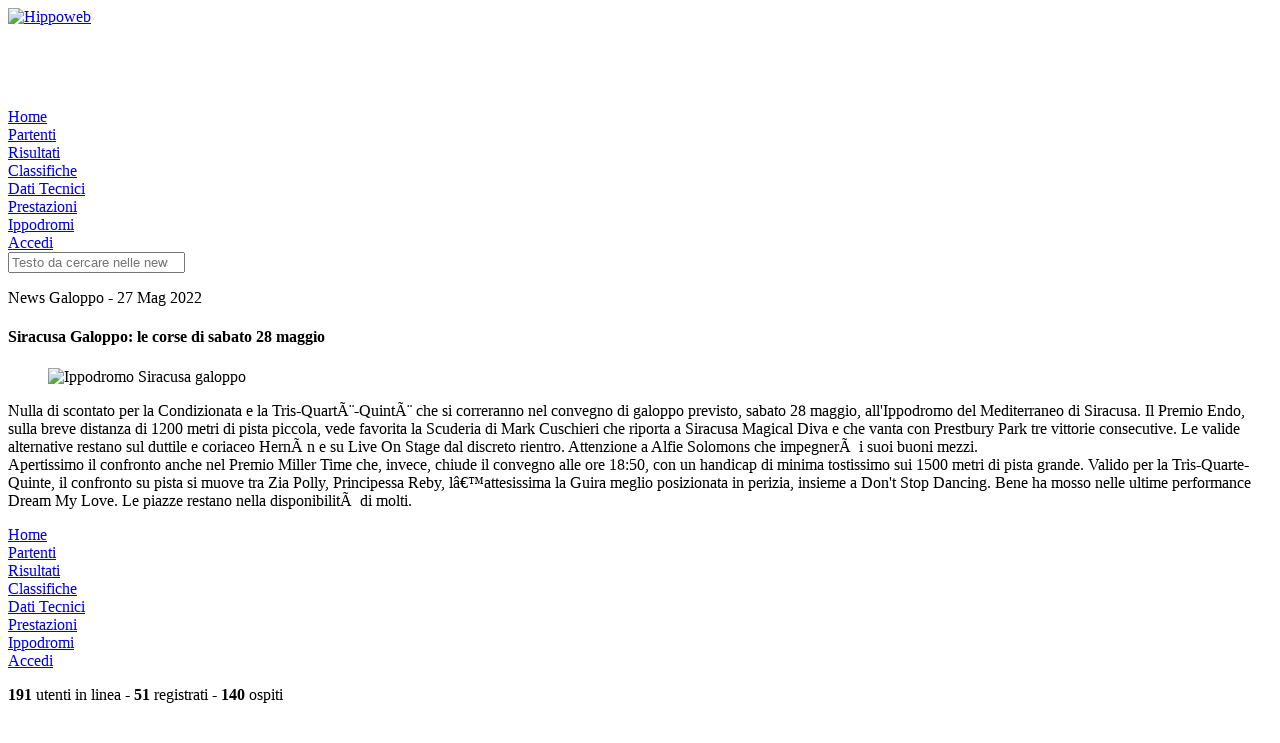

--- FILE ---
content_type: text/html; charset=ISO-8859-1
request_url: https://www.hippoweb.it/news.php?id=11910
body_size: 3133
content:
<!DOCTYPE html>
<html lang="it" dir="ltr" id="hippoweb-it">
  <head>
    <meta charset="utf-8">
    <meta http-equiv="X-UA-Compatible" content="IE=edge">
    <meta name="viewport" content="width=device-width, initial-scale=1">
    <meta name="theme-color" content="#14552b">
    <title>Siracusa Galoppo: le corse di sabato 28 maggio | Hippoweb</title>
    <meta name="author" content="HID S.p.a.">
    <meta name="keywords" content="ippica, hippoweb, hid, hippogroup, cavalli, trotto, galoppo, ippodromi, partenti, risultati, dati tecnici, classifiche, prestazioni, fantini, drivers">
    <meta name="description" content="Hippoweb Ã¨ la risorsa principale per l'ippica. Puoi trovare news, partenti, risultati, dati e storici tecnici di trotto e galoppo, classifiche e prestazioni dei cavalli. Tutti i dati sono aggiornati in tempo reale.">
    <meta name="robots" content="index, follow">
    
    <link rel="alternate home" title="Sottoscrivi le news" href="https://www.hippoweb.it/rss.php?sid=2d636eb8215a3edbdc6517e9bd8efe17" type="application/rss+xml">
    <link rel="icon" href="https://www.hippoweb.it/themes/default/img/favicon.svg">

    <link rel="preconnect" href="https://fonts.googleapis.com">
    <link rel="preconnect" href="https://fonts.gstatic.com" crossorigin>

    <link rel="preload" href="https://www.hippoweb.it/themes/default/build/app.b91644df.css" as="style">
    <link rel="preload" href="https://www.hippoweb.it/themes/default/build/runtime.6e3e2eab.js" as="script">
    <link rel="preload" href="https://www.hippoweb.it/themes/default/build/app.e4df6d7a.js" as="script">

    <script async src="https://pagead2.googlesyndication.com/pagead/js/adsbygoogle.js?client=ca-pub-9345008162293670" crossorigin="anonymous"></script>
    <script async src="https://www.googletagmanager.com/gtag/js?id=G-6XDQL6R1L5"></script>
    <script>
      window.dataLayer = window.dataLayer || [];
      function gtag(){dataLayer.push(arguments);}
      gtag('js', new Date());
      gtag('config', 'G-6XDQL6R1L5', );
    </script>
    <link rel="stylesheet" href="https://www.hippoweb.it/themes/default/build/app.b91644df.css">
    <script src="https://www.hippoweb.it/themes/default/build/runtime.6e3e2eab.js" defer></script>
    <script src="https://www.hippoweb.it/themes/default/build/app.e4df6d7a.js" defer></script>
  </head>
  <body>
    <noscript>Questo sito necessita che il tuo browser abbia i JavaScript abilitati per poter funzionare correttamente.</noscript>
    <div class="container grid-wrapper">
      <header class="site-header">
        <div class="columns is-vcentered has-text-centered-mobile">
          <div class="column">
            <a href="https://www.hippoweb.it/index.php?sid=2d636eb8215a3edbdc6517e9bd8efe17" title="Hippoweb | Il portale dell'ippica">
              <img class="site-logo" src="https://www.hippoweb.it/themes/default/img/logo.svg" alt="Hippoweb" width="400" role="img" loading="lazy">
            </a>
          </div>
          <div class="column">
            <ins class="adsbygoogle"
              style="display:inline-block;width:234px;height:60px"
              data-ad-client="ca-pub-9345008162293670"
              data-ad-slot="4772130704"></ins>
            <script>
              (adsbygoogle = window.adsbygoogle || []).push();
            </script>
          </div>
          <div class="column has-text-right-tablet">
            <a rel="sponsored" href="https://www.tuttoippicaweb.com/" title="Tuttoippicaweb.com - Il sito per tutti gli operatori ippici" target="_blank">
              <img src="themes/default/img/banner-tiw.png" width="315" height="40" alt="" loading="lazy">
            </a>
          </div>
        </div>
        <nav class="site-header-navigation">
          <div><a href="https://www.hippoweb.it/index.php?sid=2d636eb8215a3edbdc6517e9bd8efe17" title="Torna alla pagina principale del sito">Home</a></div>
          <div><a href="https://www.hippoweb.it/partenti.php?sid=2d636eb8215a3edbdc6517e9bd8efe17" title="Partenti suddivisi per Trotto e Galoppo: Partenti di Oggi - Partenti di Domani - Dichiarati - Ultimi 2 Mesi e Futuri">Partenti</a></div>
          <div><a href="https://www.hippoweb.it/risultati.php?sid=2d636eb8215a3edbdc6517e9bd8efe17" title="Risultati suddivisi per Trotto e Galoppo: Risultati di Ieri - Risultati di Oggi - Dichiarati - Ultimi 2 Mesi">Risultati</a></div>
          <div><a href="https://www.hippoweb.it/classifiche.php?sid=2d636eb8215a3edbdc6517e9bd8efe17" title="Classifiche cavalli, driver, fantini e Gr/Amazzoni suddivise per Trotto e Galoppo: Somma Vinta - N. Vittorie - Per Ippodromo">Classifiche</a></div>
          <div><a href="https://www.hippoweb.it/dati_tecnici.php?sid=2d636eb8215a3edbdc6517e9bd8efe17" title="Dati tecnici degli ultimi mesi e storici tecnici suddivisi per Trotto e Galoppo">Dati Tecnici</a></div>
          <div><a href="https://www.hippoweb.it/prestazioni.php?sid=2d636eb8215a3edbdc6517e9bd8efe17" title="Schede prestazionali di tutti i cavalli e dati delle giornate di corsa per Trotto e Galoppo">Prestazioni</a></div>
          <div><a href="https://www.hippoweb.it/ippodromi.php?sid=2d636eb8215a3edbdc6517e9bd8efe17" title="Elenco di tutti gli ippodromi divisi per trotto e galoppo">Ippodromi</a></div>
          <div><a href="https://www.hippoweb.it/login.php?sid=2d636eb8215a3edbdc6517e9bd8efe17" title="Accedi al sito">Accedi</a></div>
        </nav>
        <div class="site-header-bar">
          <div class="columns is-desktop is-vcentered has-text-centered-mobile">
            <div class="column is-4-desktop">
              <form action="https://www.hippoweb.it/search.php?sid=2d636eb8215a3edbdc6517e9bd8efe17" method="post">
                <div class="control has-icons-left">
                  <input type="search" class="input is-primary" name="search_keywords" minlength="3" maxlength="30" placeholder="Testo da cercare nelle news" autocomplete="off" required>
                  <span class="icon is-small is-left">
                    <i class="fas fa-magnifying-glass"></i>
                  </span>
                </div>
                <input type="hidden" name="search_fields" value="all">
                <input type="hidden" name="mode" value="news">
              </form>
            </div>
          </div>
        </div>
      </header>
      <main class="site-body">
      

<section class="site-box">
  <article class="site-block">
    <p class="subtitle is-6 has-text-grey">
      <time datetime="2022-05-27 10:05" title="Pubblicato il 27 Mag 2022">News Galoppo - 27 Mag 2022</time>
    </p>
    <h4 class="title is-4">Siracusa Galoppo: le corse di sabato 28 maggio</h4>
    <div class="content is-clearfix">
      <figure class="news-image is-pulled-right">
        <img src="https://www.hippoweb.it/images/corsa_in_sabbia23.jpg?sid=2d636eb8215a3edbdc6517e9bd8efe17" alt="Ippodromo Siracusa galoppo" loading="lazy">
      </figure>
      <div class="text-ws-pl"><p>Nulla di scontato per la Condizionata e la Tris-QuartÃ¨-QuintÃ¨ che si correranno nel convegno di galoppo previsto, sabato 28 maggio, all'Ippodromo del Mediterraneo di Siracusa. Il Premio Endo, sulla breve distanza di 1200 metri di pista piccola, vede favorita la Scuderia di Mark Cuschieri che riporta a Siracusa Magical Diva e che vanta con Prestbury Park tre vittorie consecutive. Le valide  alternative restano  sul duttile e  coriaceo HernÃ n e su Live On Stage dal discreto rientro. Attenzione a Alfie Solomons che impegnerÃ  i suoi buoni mezzi.<br />
Apertissimo il confronto anche nel Premio Miller Time che, invece, chiude il convegno alle ore 18:50, con un handicap di minima tostissimo sui 1500 metri di pista grande. Valido per la Tris-Quarte-Quinte, il confronto su pista si muove tra Zia Polly, Principessa Reby, lâ€™attesissima la Guira meglio posizionata in perizia, insieme a Don't Stop Dancing. Bene ha mosso nelle ultime performance Dream My Love. Le piazze restano nella disponibilitÃ  di molti.</p></div>
    </div>
  </article>
</section>

      </main>
      <footer class="site-footer">
        <nav class="site-footer-navigation">
          <div><a href="https://www.hippoweb.it/index.php?sid=2d636eb8215a3edbdc6517e9bd8efe17" title="Torna alla pagina principale del sito">Home</a></div>
          <div><a href="https://www.hippoweb.it/partenti.php?sid=2d636eb8215a3edbdc6517e9bd8efe17" title="Partenti suddivisi per Trotto e Galoppo: Partenti di Oggi - Partenti di Domani - Dichiarati - Ultimi 2 Mesi e Futuri">Partenti</a></div>
          <div><a href="https://www.hippoweb.it/risultati.php?sid=2d636eb8215a3edbdc6517e9bd8efe17" title="Risultati suddivisi per Trotto e Galoppo: Risultati di Ieri - Risultati di Oggi - Dichiarati - Ultimi 2 Mesi">Risultati</a></div>
          <div><a href="https://www.hippoweb.it/classifiche.php?sid=2d636eb8215a3edbdc6517e9bd8efe17" title="Classifiche cavalli, driver, fantini e Gr/Amazzoni suddivise per Trotto e Galoppo: Somma Vinta - N. Vittorie - Per Ippodromo">Classifiche</a></div>
          <div><a href="https://www.hippoweb.it/dati_tecnici.php?sid=2d636eb8215a3edbdc6517e9bd8efe17" title="Dati tecnici degli ultimi mesi e storici tecnici suddivisi per Trotto e Galoppo">Dati Tecnici</a></div>
          <div><a href="https://www.hippoweb.it/prestazioni.php?sid=2d636eb8215a3edbdc6517e9bd8efe17" title="Schede prestazionali di tutti i cavalli e dati delle giornate di corsa per Trotto e Galoppo">Prestazioni</a></div>
          <div><a href="https://www.hippoweb.it/ippodromi.php?sid=2d636eb8215a3edbdc6517e9bd8efe17" title="Elenco di tutti gli ippodromi divisi per trotto e galoppo">Ippodromi</a></div>
          <div><a href="https://www.hippoweb.it/login.php?sid=2d636eb8215a3edbdc6517e9bd8efe17" title="Accedi al sito">Accedi</a></div>
        </nav>
        <div class="site-footer-content footer content">
          <div class="columns is-desktop">
            <div class="column has-text-centered">
              <p>
                <span class="icon-text">
                  <span class="icon">
                    <i class="fas fa-users"></i>
                  </span>
                  <span><strong>191</strong> utenti in linea - <strong>51</strong> registrati - <strong>140</strong> ospiti</span>
                </span>
              </p>
              <p>Il record di utenti in linea &egrave; stato di <strong>2437</strong> il 20 Aprile 2023</p>
              <p></p>
            </div>
            <div class="column has-text-centered">
              <p>
                <a class="button is-ghost" href="https://www.hippoweb.it/note_legali.php?sid=2d636eb8215a3edbdc6517e9bd8efe17" title="Note Legali">
                  <span class="icon is-small">
                    <i class="fas fa-note-sticky"></i>
                  </span>
                  <span>Note Legali</span>
                </a>
                <a class="button is-ghost" href="https://www.hippoweb.it/info.php?sid=2d636eb8215a3edbdc6517e9bd8efe17" title="Informazioni">
                  <span class="icon is-small">
                    <i class="fas fa-circle-info"></i>
                  </span>
                  <span>Informazioni</span>
                </a>
                <a class="button is-ghost" href="https://www.hippoweb.it/contatti.php?sid=2d636eb8215a3edbdc6517e9bd8efe17" title="Contatti">
                  <span class="icon is-small">
                    <i class="fas fa-address-book"></i>
                  </span>
                  <span>Contatti</span>
                </a>
              </p>
              <p class="icon-text" title="copyright">
                <span class="icon">
                  <i class="fas fa-copyright"></i>
                </span>
                <span>1997/2026 Hippoweb - P.I. 01599570502</span>
              </p>
            </div>
          </div>
        </div>
      </footer>
    </div>
  <script defer src="https://static.cloudflareinsights.com/beacon.min.js/vcd15cbe7772f49c399c6a5babf22c1241717689176015" integrity="sha512-ZpsOmlRQV6y907TI0dKBHq9Md29nnaEIPlkf84rnaERnq6zvWvPUqr2ft8M1aS28oN72PdrCzSjY4U6VaAw1EQ==" data-cf-beacon='{"version":"2024.11.0","token":"2e919f39f35e4127883579ebd78a3c48","r":1,"server_timing":{"name":{"cfCacheStatus":true,"cfEdge":true,"cfExtPri":true,"cfL4":true,"cfOrigin":true,"cfSpeedBrain":true},"location_startswith":null}}' crossorigin="anonymous"></script>
</body>
</html>



--- FILE ---
content_type: text/html; charset=utf-8
request_url: https://www.google.com/recaptcha/api2/aframe
body_size: 266
content:
<!DOCTYPE HTML><html><head><meta http-equiv="content-type" content="text/html; charset=UTF-8"></head><body><script nonce="YaRFupS-65gzJFY17f7r0g">/** Anti-fraud and anti-abuse applications only. See google.com/recaptcha */ try{var clients={'sodar':'https://pagead2.googlesyndication.com/pagead/sodar?'};window.addEventListener("message",function(a){try{if(a.source===window.parent){var b=JSON.parse(a.data);var c=clients[b['id']];if(c){var d=document.createElement('img');d.src=c+b['params']+'&rc='+(localStorage.getItem("rc::a")?sessionStorage.getItem("rc::b"):"");window.document.body.appendChild(d);sessionStorage.setItem("rc::e",parseInt(sessionStorage.getItem("rc::e")||0)+1);localStorage.setItem("rc::h",'1768982680267');}}}catch(b){}});window.parent.postMessage("_grecaptcha_ready", "*");}catch(b){}</script></body></html>